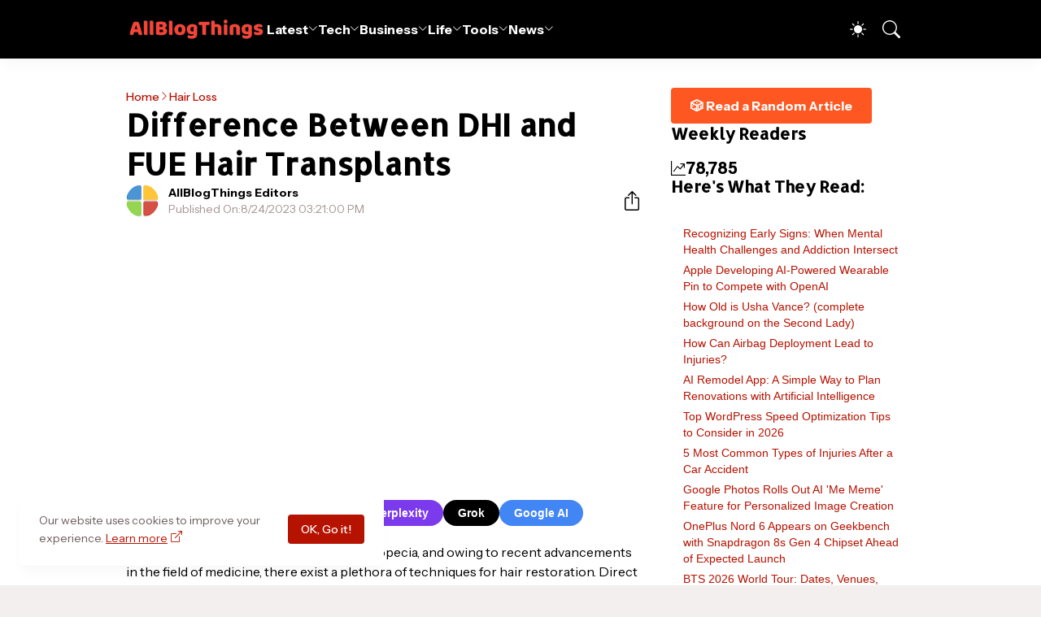

--- FILE ---
content_type: text/html; charset=UTF-8
request_url: https://www.allblogthings.com/b/stats?style=BLACK_TRANSPARENT&timeRange=LAST_WEEK&token=APq4FmCOiZ3WdOvs_jptAPv8sPb37qaGPokg2gOgYCqhWCTm0YVnDp8gkj9MccjZugV8Bvr-ObDAF0mydQWgKtKMzDLLBS6eJA
body_size: 42
content:
{"total":78785,"sparklineOptions":{"backgroundColor":{"fillOpacity":0.1,"fill":"#000000"},"series":[{"areaOpacity":0.3,"color":"#202020"}]},"sparklineData":[[0,37],[1,38],[2,39],[3,24],[4,34],[5,36],[6,42],[7,46],[8,50],[9,46],[10,35],[11,47],[12,34],[13,34],[14,32],[15,35],[16,29],[17,37],[18,31],[19,32],[20,30],[21,40],[22,48],[23,100],[24,22],[25,28],[26,44],[27,74],[28,84],[29,91]],"nextTickMs":5429}

--- FILE ---
content_type: text/html; charset=utf-8
request_url: https://www.google.com/recaptcha/api2/aframe
body_size: 268
content:
<!DOCTYPE HTML><html><head><meta http-equiv="content-type" content="text/html; charset=UTF-8"></head><body><script nonce="3xWyHEl05eYMGSIy9xgNNw">/** Anti-fraud and anti-abuse applications only. See google.com/recaptcha */ try{var clients={'sodar':'https://pagead2.googlesyndication.com/pagead/sodar?'};window.addEventListener("message",function(a){try{if(a.source===window.parent){var b=JSON.parse(a.data);var c=clients[b['id']];if(c){var d=document.createElement('img');d.src=c+b['params']+'&rc='+(localStorage.getItem("rc::a")?sessionStorage.getItem("rc::b"):"");window.document.body.appendChild(d);sessionStorage.setItem("rc::e",parseInt(sessionStorage.getItem("rc::e")||0)+1);localStorage.setItem("rc::h",'1769210914542');}}}catch(b){}});window.parent.postMessage("_grecaptcha_ready", "*");}catch(b){}</script></body></html>

--- FILE ---
content_type: application/javascript; charset=utf-8
request_url: https://fundingchoicesmessages.google.com/f/AGSKWxW7dQmfzvfE6YKzJTEk3xom2uFjn26oZC7JUzrIETRVsDqRaOXay6Z2ks-mcTaxP0O9UEfTY2NdTzwMeD0eHMFSwIvZ9SdXwCMZ0mnHyc91iuJyxWl3CjRVssi7FQCW7JTGdrOuOrbHwldVUD-68-7QhrCYXxr0_nH2C7Sjn9UmAQgOszHKGvWsyvMw/_/300ad./adv_top./gtv_ads./adblock_detect./ads/ad-
body_size: -1289
content:
window['be48345e-c123-4640-80a0-f452a07ce475'] = true;